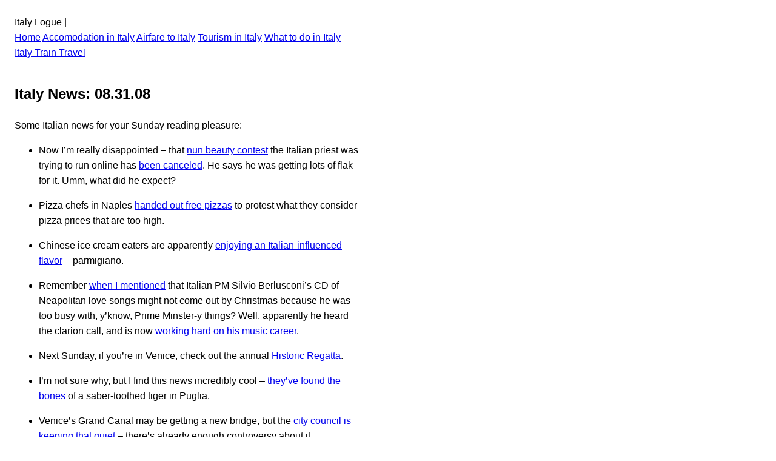

--- FILE ---
content_type: text/html; charset=UTF-8
request_url: https://www.italylogue.com/italian-news/italy-news-083108
body_size: 4104
content:
<!DOCTYPE html><html lang="en"><head><meta charSet="utf-8"/><meta http-equiv="x-ua-compatible" content="ie=edge"/><meta name="viewport" content="width=device-width, initial-scale=1, shrink-to-fit=no"/><meta name="generator" content="Gatsby 2.21.0"/><title data-react-helmet="true">Italy News: 08.31.08: Italy Logue</title><link data-react-helmet="true" rel="canonical" href="undefined/italian-news/italy-news-083108.html"/><meta data-react-helmet="true" name="description" content="Some Italian news for your Sunday reading pleasure: Now I’m really disappointed – that nun beauty contest the Italian priest was trying to run online has been canceled. He says he was getting lots of flak for it. Umm, what did he expect? Pizza chefs in Naples handed out free pizzas to protest what they ...
"/><meta data-react-helmet="true" property="og:title" content="Italy News: 08.31.08"/><meta data-react-helmet="true" property="og:description" content="&lt;p&gt;Some Italian news for your Sunday reading pleasure: Now I&amp;#8217;m really disappointed &amp;#8211; that nun beauty contest the Italian priest was trying to run online has been canceled. He says he was getting lots of flak for it. Umm, what did he expect? Pizza chefs in Naples handed out free pizzas to protest what they [&amp;hellip;]&lt;/p&gt;
"/><meta data-react-helmet="true" property="og:type" content="website"/><meta data-react-helmet="true" name="twitter:card" content="summary"/><meta data-react-helmet="true" name="twitter:creator" content="@bootsnall"/><meta data-react-helmet="true" name="twitter:title" content="Italy News: 08.31.08"/><meta data-react-helmet="true" name="twitter:description" content="&lt;p&gt;Some Italian news for your Sunday reading pleasure: Now I&amp;#8217;m really disappointed &amp;#8211; that nun beauty contest the Italian priest was trying to run online has been canceled. He says he was getting lots of flak for it. Umm, what did he expect? Pizza chefs in Naples handed out free pizzas to protest what they [&amp;hellip;]&lt;/p&gt;
"/><link rel="manifest" href="/manifest.webmanifest"/><meta name="theme-color" content="#663399"/><link rel="apple-touch-icon" sizes="48x48" href="/icons/icon-48x48.png"/><link rel="apple-touch-icon" sizes="72x72" href="/icons/icon-72x72.png"/><link rel="apple-touch-icon" sizes="96x96" href="/icons/icon-96x96.png"/><link rel="apple-touch-icon" sizes="144x144" href="/icons/icon-144x144.png"/><link rel="apple-touch-icon" sizes="192x192" href="/icons/icon-192x192.png"/><link rel="apple-touch-icon" sizes="256x256" href="/icons/icon-256x256.png"/><link rel="apple-touch-icon" sizes="384x384" href="/icons/icon-384x384.png"/><link rel="apple-touch-icon" sizes="512x512" href="/icons/icon-512x512.png"/><style data-styled="" data-styled-version="5.1.0"></style><link rel="preconnect dns-prefetch" href="https://www.google-analytics.com"/><link as="script" rel="preload" href="/component---src-templates-post-js-dff51cb6bbb5ab8cbc5b.js"/><link as="script" rel="preload" href="/f1e9d89a39025c1d15aa62eb9504e8b5dafd0477-a2315e6b8457b61ff63f.js"/><link as="script" rel="preload" href="/app-6204e8081894b767ba22.js"/><link as="script" rel="preload" href="/framework-0c4e331c8113736a8e78.js"/><link as="script" rel="preload" href="/webpack-runtime-4006f2eac4846202931e.js"/><link as="fetch" rel="preload" href="/page-data/italian-news/italy-news-083108.html/page-data.json" crossorigin="anonymous"/><link as="fetch" rel="preload" href="/page-data/app-data.json" crossorigin="anonymous"/><script data-ad-client="ca-pub-2802445268321177" async src="https://pagead2.googlesyndication.com/pagead/js/adsbygoogle.js"></script></head><body><div id="___gatsby"><div style="outline:none" tabindex="-1" id="gatsby-focus-wrapper"><div class="holder" style="width:100%;max-width:600px;padding:1rem;font-family:-apple-system, BlinkMacSystemFont, Segoe UI, Roboto, Oxygen, Ubuntu, Cantarell, Fira Sans, Droid Sans, Helvetica Neue, sans-serif;text-rendering:optimizeLegibility;line-height:1.6;box-sizing:border-box"><header>Italy Logue<!-- --> | <br/><a href="/">Home</a> <a href="/accommodation">Accomodation in <!-- -->Italy</a> <a href="/airfare">Airfare to <!-- -->Italy</a> <a href="/tourism">Tourism in <!-- -->Italy</a> <a href="/what-to-do">What to do in <!-- -->Italy</a> <a href="/train">Italy<!-- --> Train Travel</a> <hr style="padding:0;margin:1rem 0;border:none;border-bottom:1px solid #ddd;height:0"/></header><main><article style="margin-bottom:1rem"><h1>Italy News: 08.31.08</h1><div><p>Some Italian news for your Sunday reading pleasure:</p>
<p></p>
<ul>
<li>Now I&#8217;m really disappointed &#8211; that <a href='https://www.italylogue.com/italian-news/catholic-priest-in-italy-to-hold-a-beauty-contest-for-nuns'>nun beauty contest</a> the Italian priest was trying to run online has <a href="https://blogs.usatoday.com/ondeadline/2008/08/priests-plans-f.html">been canceled</a>. He says he was getting lots of flak for it. Umm, what did he expect?</li>
<p></p>
<li>Pizza chefs in Naples <a href="https://www.italymag.co.uk/italy/campania/chefs-protest-against-pizza-prices">handed out free pizzas</a> to protest what they consider pizza prices that are too high.</li>
<p></p>
<li>Chinese ice cream eaters are apparently <a href="https://www.italymag.co.uk/italy/food-drink/parmesan-ice-cream-hit-china">enjoying an Italian-influenced flavor</a> &#8211; parmigiano.</li>
<p></p>
<li>Remember <a href='https://www.italylogue.com/italian-news/italy-news-081708'>when I mentioned</a> that Italian PM Silvio Berlusconi&#8217;s CD of Neapolitan love songs might not come out by Christmas because he was too busy with, y&#8217;know, Prime Minster-y things? Well, apparently he heard the clarion call, and is now <a href="https://www.italymag.co.uk/italy/life-style/berlusconi-working-hard-new-cd">working hard on his music career</a>.</li>
<p></p>
<li>Next Sunday, if you&#8217;re in Venice, check out the annual <a href="https://italymag.co.uk/italy-featured/venice/historical-regatta">Historic Regatta</a>.</li>
<p></p>
<li>I&#8217;m not sure why, but I find this news incredibly cool &#8211; <a href="https://www.italymag.co.uk/italy/puglia/saber-toothed-tiger-bones-found-puglia">they&#8217;ve found the bones</a> of a saber-toothed tiger in Puglia.</li>
<p></p>
<li>Venice&#8217;s Grand Canal may be getting a new bridge, but the <a href="https://www.italymag.co.uk/italy/architecture/venice-hushes-bridge-opening">city council is keeping that quiet</a> &#8211; there&#8217;s already enough controversy about it.</li>
<p></p>
<li><a href="https://www.timesonline.co.uk/tol/travel/destinations/italy/article4588064.ece">One reporter</a> heads for Sicily to see where DH Lawrence wrote &#8220;Lady Chatterley&#8217;s Lover&#8221; and finds out the locals are as passionate as readers of that book might expect.</li>
<p></p>
<li>I found <a href="https://www.eurocheapo.com/blog/rome-capuchin-crypt-offers-free-visits-anatomy-lesson.html">another vote</a> recently for visiting the <a href="https://www.italylogue.com/planning-a-trip/capuchin-crypt.html">Cappuchin Crypt in Rome</a>, which I couldn&#8217;t endorse more heartily.</li>
<p></p>
<li>A Dutch couple was <a href="https://ap.google.com/article/ALeqM5g9H96HGVTXfS2BiolpfTlKrRrV9QD92O1NK00">attacked savagely</a> outside Rome &#8211; both were beaten and the woman was raped. The pair was on a cycling tour of Europe. The attack was allegedly carried out by two Romanian men, and it has brought Italy&#8217;s fight against immigration <a href="https://www.timesonline.co.uk/tol/news/world/europe/article4602567.ece">back into the headlines</a>.</li>
<p></p>
<li>In July, an Italian court said the government should pay &euro;100,000 in damages to a man who was forced to re-take his driver&#8217;s test <a href="https://news.bbc.co.uk/1/hi/world/europe/7503861.stm">because he&#8217;s gay</a>.</li>
<p></p>
<li>One of Italy&#8217;s most xenophobic political parties, the Northern League, has <a href="https://www.ft.com/cms/s/0/ac53be0e-723c-11dd-a44a-0000779fd18c.html">proposed a new law</a> that would essentially prevent any new Islamic mosques from being built in the country.</li>
<p></p>
<li>One of the <a href="https://www.hollywoodreporter.com/hr/content_display/film/news/e3i34ff3e76aa1f4878c609047a38a41b0c">highlights of the first day</a> of the Venice Film Festival was a restored print of the Italian classic, &#8220;The Bicycle Thief.&#8221;</li>
<p></p>
<li>The famous 5,000-year-old &#8220;Iceman&#8221; mummy which was discovered in 1991 by a German couple has been in legal limbo for years because the area where it was found is right on the border between Austria and Italy. A <a href="https://www.telegraph.co.uk/news/worldnews/europe/italy/2627026/Italys-Iceman-mummy-court-battle-settled.html">monetary settlement has now been reached</a> to put an end to the legal battle, and the mummy will remain Italian.</li>
<p></p>
<li>A tour company in Tuscany is <a href="https://www.italofile.com/2008/08/25/kid-friendly-tours-of-florence/">offering walking tours</a> aimed at kids.</li>
<p></p>
<li>You may recall the Vatican&#8217;s disapproval of the <a href='https://www.italylogue.com/italian-news/italy-news-080308'>depiction of a crucified frog</a> in an art museum in Italy &#8211; well, that museum isn&#8217;t taking the sculpture down.</li>
<p></p>
<li>Students in Italy will <a href="https://www.italymag.co.uk/italy/education/school-mark-combat-bullying">now get a grade for their behavior</a>, and will have to repeat a year if they fail to get high marks in the behavior category.</li>
<p></p>
<li>Land which the government has seized from the Mafia in Sicily is being put to good use &#8211; as the home of <a href="https://www.italymag.co.uk/italy/sicily/solar-panels-mafia-land">thousands of solar panels</a>.</li>
<p></p>
<li>Mental Mosaic <a href="https://mentalmosaic.com/blog/2008/08/19/garbage-crisis-in-naples-is-this-picture-worth-a-thousand-words/">says the streets of Naples aren&#8217;t full of garbage</a>, and she&#8217;s got the pictures to prove it.</li>
<p>
</ul>
</div></article></main><footer><hr style="padding:0;margin:1rem 0;border:none;border-bottom:1px solid #ddd;height:0"/><small> © <!-- -->2023<!-- --> <a href="https://www.bootsnall.com/">BootsnAll</a> - All rights reserved</small></footer></div></div><div id="gatsby-announcer" style="position:absolute;top:0;width:1px;height:1px;padding:0;overflow:hidden;clip:rect(0, 0, 0, 0);white-space:nowrap;border:0" aria-live="assertive" aria-atomic="true"></div></div><script>
  
  
  if(true) {
    (function(i,s,o,g,r,a,m){i['GoogleAnalyticsObject']=r;i[r]=i[r]||function(){
    (i[r].q=i[r].q||[]).push(arguments)},i[r].l=1*new Date();a=s.createElement(o),
    m=s.getElementsByTagName(o)[0];a.async=1;a.src=g;m.parentNode.insertBefore(a,m)
    })(window,document,'script','https://www.google-analytics.com/analytics.js','ga');
  }
  if (typeof ga === "function") {
    ga('create', 'UA-497305-17', 'auto', {});
      
      
      
      
      
      }</script><script id="gatsby-script-loader">/*<![CDATA[*/window.pagePath="/italian-news/italy-news-083108.html";/*]]>*/</script><script id="gatsby-chunk-mapping">/*<![CDATA[*/window.___chunkMapping={"app":["/app-6204e8081894b767ba22.js"],"component---src-pages-404-js":["/component---src-pages-404-js-8f1c263fd6c9b2d647d5.js"],"component---src-templates-homepage-js":["/component---src-templates-homepage-js-a58c5bf605a967d955e9.js"],"component---src-templates-page-js":["/component---src-templates-page-js-b07258cd41b3e74501d2.js"],"component---src-templates-post-js":["/component---src-templates-post-js-dff51cb6bbb5ab8cbc5b.js"]};/*]]>*/</script><script src="/webpack-runtime-4006f2eac4846202931e.js" async=""></script><script src="/framework-0c4e331c8113736a8e78.js" async=""></script><script src="/app-6204e8081894b767ba22.js" async=""></script><script src="/f1e9d89a39025c1d15aa62eb9504e8b5dafd0477-a2315e6b8457b61ff63f.js" async=""></script><script src="/component---src-templates-post-js-dff51cb6bbb5ab8cbc5b.js" async=""></script></body></html>

--- FILE ---
content_type: text/html; charset=utf-8
request_url: https://www.google.com/recaptcha/api2/aframe
body_size: 266
content:
<!DOCTYPE HTML><html><head><meta http-equiv="content-type" content="text/html; charset=UTF-8"></head><body><script nonce="wuUEJukX7Dmas8Dm7HNJeg">/** Anti-fraud and anti-abuse applications only. See google.com/recaptcha */ try{var clients={'sodar':'https://pagead2.googlesyndication.com/pagead/sodar?'};window.addEventListener("message",function(a){try{if(a.source===window.parent){var b=JSON.parse(a.data);var c=clients[b['id']];if(c){var d=document.createElement('img');d.src=c+b['params']+'&rc='+(localStorage.getItem("rc::a")?sessionStorage.getItem("rc::b"):"");window.document.body.appendChild(d);sessionStorage.setItem("rc::e",parseInt(sessionStorage.getItem("rc::e")||0)+1);localStorage.setItem("rc::h",'1768560938556');}}}catch(b){}});window.parent.postMessage("_grecaptcha_ready", "*");}catch(b){}</script></body></html>

--- FILE ---
content_type: application/javascript; charset=UTF-8
request_url: https://www.italylogue.com/component---src-templates-post-js-dff51cb6bbb5ab8cbc5b.js
body_size: 511
content:
(window.webpackJsonp=window.webpackJsonp||[]).push([[5],{"6qSS":function(e,t,n){"use strict";n.r(t),n.d(t,"postQuery",(function(){return u}));var a=n("q1tI"),r=n.n(a),l=n("CGcg"),c=n("mDOJ"),o=n("vrFN"),i=n("qhky");t.default=function(e){var t=e.data,n=e.location,a=e.pageContext,u=t.wordpressPost,m=a.slug;return r.a.createElement(l.a,null,r.a.createElement(o.a,{location:n,title:u.title,description:u.excerpt||""}),r.a.createElement(i.a,null,r.a.createElement("link",{rel:"canonical",href:""+n.origin+m})),r.a.createElement(c.a,{content:u}))};var u="1872674359"},mDOJ:function(e,t,n){"use strict";var a=n("q1tI"),r=n.n(a);t.a=function(e){var t=e.content;return r.a.createElement("article",{style:{marginBottom:"1rem"}},t?r.a.createElement(r.a.Fragment,null,r.a.createElement("h1",{dangerouslySetInnerHTML:{__html:t.title}}),r.a.createElement("div",{dangerouslySetInnerHTML:{__html:t.content}})):r.a.createElement("div",null,"content not found"))}}}]);